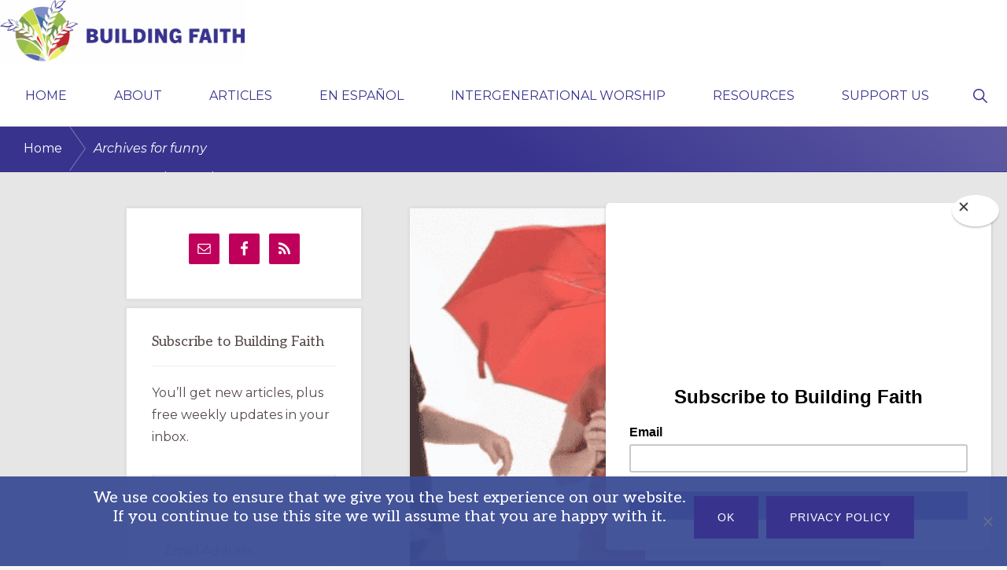

--- FILE ---
content_type: text/html; charset=UTF-8
request_url: https://buildfaith.org/tag/funny/
body_size: 17025
content:
<!DOCTYPE html>
<html lang="en-US">
<head >
<meta charset="UTF-8" />
<meta name="viewport" content="width=device-width, initial-scale=1" />
<title>funny</title>
<meta name='robots' content='max-image-preview:large' />
<link rel='dns-prefetch' href='//fonts.googleapis.com' />
<link rel='dns-prefetch' href='//maxcdn.bootstrapcdn.com' />
<link rel="alternate" type="application/rss+xml" title="Building Faith &raquo; Feed" href="https://buildfaith.org/feed/" />
<link rel="alternate" type="application/rss+xml" title="Building Faith &raquo; Comments Feed" href="https://buildfaith.org/comments/feed/" />
<link rel="alternate" type="application/rss+xml" title="Building Faith &raquo; funny Tag Feed" href="https://buildfaith.org/tag/funny/feed/" />
<link rel="canonical" href="https://buildfaith.org/tag/funny/" />
<!-- Genesis Open Graph -->
<meta property="og:title" content="funny" />
<meta property="og:type" content="website" />
<meta property="og:url" content="https://buildfaith.org/tag/funny/" />
<meta property="og:image" content="https://buildfaith.org/wp-content/uploads/2025/08/BldgFaith_Logo_Color_Pos_Horiz_NoTag.png" />
<meta property="og:image:width" content="1780" />
<meta property="og:image:height" content="458" />
<style id='wp-img-auto-sizes-contain-inline-css'>
img:is([sizes=auto i],[sizes^="auto," i]){contain-intrinsic-size:3000px 1500px}
/*# sourceURL=wp-img-auto-sizes-contain-inline-css */
</style>
<link rel='stylesheet' id='genesis-blocks-style-css-css' href='https://buildfaith.org/wp-content/plugins/genesis-blocks/dist/style-blocks.build.css?ver=1764946902' media='all' />
<link rel='stylesheet' id='navigation-pro-css' href='https://buildfaith.org/wp-content/themes/navigation-pro/style.css?ver=1.2.0' media='all' />
<style id='navigation-pro-inline-css'>


		a,
		.entry-meta a:focus,
		.entry-meta a:hover,
		.entry-title a,
		.genesis-nav-menu a,
		.genesis-nav-menu .toggle-header-search,
		.genesis-responsive-menu .genesis-nav-menu a:focus,
		.genesis-responsive-menu .genesis-nav-menu a:hover,
		.sidebar .widget-title a,
		.sub-menu-toggle:focus,
		.sub-menu-toggle:hover,
		#genesis-mobile-nav-primary:focus,
		#genesis-mobile-nav-primary:hover {
			color: #38348e;
		}

		button,
		button:hover,
		button:focus,
		input[type="button"],
		input[type="button"]:focus,
		input[type="button"]:hover,
		input[type="reset"],
		input[type="reset"]:focus,
		input[type="reset"]:hover,
		input[type="submit"],
		input[type="submit"]:focus,
		input[type="submit"]:hover,
		.archive-pagination a:focus,
		.archive-pagination a:hover,
		.archive-pagination li.active a,
		.before-footer-cta button:focus,
		.before-footer-cta button:hover,
		.before-footer-cta input[type="button"]:focus,
		.before-footer-cta input[type="button"]:hover,
		.before-footer-cta input[type="reset"]:focus,
		.before-footer-cta input[type="reset"]:hover,
		.before-footer-cta input[type="submit"]:focus,
		.before-footer-cta input[type="submit"]:hover,
		.before-footer-cta .button:focus,
		.before-footer-cta .button:hover,
		.button,
		.button:focus,
		.button:hover,
		.more-link,
		.more-link:focus,
		.more-link:hover,
		.nav-primary .genesis-nav-menu .sub-menu a:focus,
		.nav-primary .genesis-nav-menu .sub-menu a:hover,
		.site-container div.wpforms-container-full .wpforms-form input[type="submit"],
		.site-container div.wpforms-container-full .wpforms-form button[type="submit"],
		.site-container div.wpforms-container-full .wpforms-form input[type="submit"]:focus,
		.site-container div.wpforms-container-full .wpforms-form input[type="submit"]:hover,
		.site-container div.wpforms-container-full .wpforms-form button[type="submit"]:focus,
		.site-container div.wpforms-container-full .wpforms-form button[type="submit"]:hover,
		.site-title a,
		.site-title a:focus,
		.site-title a:hover {
			background-color: #38348e;
			color: #ffffff;
		}

		.breadcrumb {
			background-color: #38348e;
			background-image: linear-gradient(-145deg, rgba(250, 247, 244, 0.2) 0%, #38348e 50%);
			color: #ffffff;
		}

		.breadcrumb a,
		.breadcrumb a:focus,
		.breadcrumb a:hover {
			color: #ffffff;
		}

		.site-header .genesis-nav-menu > .menu-item > a:focus,
		.site-header .genesis-nav-menu > .menu-item > a:hover,
		.site-header .genesis-nav-menu > .menu-item:focus-within > a,
		.site-header .genesis-nav-menu > .menu-item:hover > a,
		.site-header .genesis-nav-menu > .menu-item.current-menu-item > a{
			border-color: #38348e;
		}

		@media only screen and (max-width: 1023px) {
			.genesis-responsive-menu .genesis-nav-menu a:focus,
			.genesis-responsive-menu .genesis-nav-menu a:hover,
			.genesis-responsive-menu .genesis-nav-menu .sub-menu .menu-item a:focus,
			.genesis-responsive-menu .genesis-nav-menu .sub-menu .menu-item a:hover,
			.genesis-responsive-menu.nav-primary .genesis-nav-menu .sub-menu .current-menu-item > a {
				color: #38348e;
			}
		}

		
		.site-footer {
			background-color: #38348e;
		}

		.site-footer a,
		.site-footer a:focus,
		.site-footer a:hover,
		.site-footer p,
		.site-footer .genesis-nav-menu a:focus,
		.site-footer .genesis-nav-menu a:hover,
		.site-footer .genesis-nav-menu .current-menu-item > a,
		.site-footer .genesis-nav-menu .current-menu-item > a:focus,
		.site-footer .genesis-nav-menu .current-menu-item > a:hover,
		.site-footer .genesis-nav-menu a,
		.site-footer .widget-title {
			color: #ffffff;
		}
		
		.single .content .entry-content > p:first-of-type {
			border-bottom: 1px solid rgba(0, 0, 0, 0.07);
			font-size: 22px;
			padding-bottom: 34px;
		}
		
/*# sourceURL=navigation-pro-inline-css */
</style>
<link rel='stylesheet' id='pmb_common-css' href='https://buildfaith.org/wp-content/plugins/print-my-blog/assets/styles/pmb-common.css?ver=1756146236' media='all' />
<style id='wp-emoji-styles-inline-css'>

	img.wp-smiley, img.emoji {
		display: inline !important;
		border: none !important;
		box-shadow: none !important;
		height: 1em !important;
		width: 1em !important;
		margin: 0 0.07em !important;
		vertical-align: -0.1em !important;
		background: none !important;
		padding: 0 !important;
	}
/*# sourceURL=wp-emoji-styles-inline-css */
</style>
<style id='wp-block-library-inline-css'>
:root{--wp-block-synced-color:#7a00df;--wp-block-synced-color--rgb:122,0,223;--wp-bound-block-color:var(--wp-block-synced-color);--wp-editor-canvas-background:#ddd;--wp-admin-theme-color:#007cba;--wp-admin-theme-color--rgb:0,124,186;--wp-admin-theme-color-darker-10:#006ba1;--wp-admin-theme-color-darker-10--rgb:0,107,160.5;--wp-admin-theme-color-darker-20:#005a87;--wp-admin-theme-color-darker-20--rgb:0,90,135;--wp-admin-border-width-focus:2px}@media (min-resolution:192dpi){:root{--wp-admin-border-width-focus:1.5px}}.wp-element-button{cursor:pointer}:root .has-very-light-gray-background-color{background-color:#eee}:root .has-very-dark-gray-background-color{background-color:#313131}:root .has-very-light-gray-color{color:#eee}:root .has-very-dark-gray-color{color:#313131}:root .has-vivid-green-cyan-to-vivid-cyan-blue-gradient-background{background:linear-gradient(135deg,#00d084,#0693e3)}:root .has-purple-crush-gradient-background{background:linear-gradient(135deg,#34e2e4,#4721fb 50%,#ab1dfe)}:root .has-hazy-dawn-gradient-background{background:linear-gradient(135deg,#faaca8,#dad0ec)}:root .has-subdued-olive-gradient-background{background:linear-gradient(135deg,#fafae1,#67a671)}:root .has-atomic-cream-gradient-background{background:linear-gradient(135deg,#fdd79a,#004a59)}:root .has-nightshade-gradient-background{background:linear-gradient(135deg,#330968,#31cdcf)}:root .has-midnight-gradient-background{background:linear-gradient(135deg,#020381,#2874fc)}:root{--wp--preset--font-size--normal:16px;--wp--preset--font-size--huge:42px}.has-regular-font-size{font-size:1em}.has-larger-font-size{font-size:2.625em}.has-normal-font-size{font-size:var(--wp--preset--font-size--normal)}.has-huge-font-size{font-size:var(--wp--preset--font-size--huge)}.has-text-align-center{text-align:center}.has-text-align-left{text-align:left}.has-text-align-right{text-align:right}.has-fit-text{white-space:nowrap!important}#end-resizable-editor-section{display:none}.aligncenter{clear:both}.items-justified-left{justify-content:flex-start}.items-justified-center{justify-content:center}.items-justified-right{justify-content:flex-end}.items-justified-space-between{justify-content:space-between}.screen-reader-text{border:0;clip-path:inset(50%);height:1px;margin:-1px;overflow:hidden;padding:0;position:absolute;width:1px;word-wrap:normal!important}.screen-reader-text:focus{background-color:#ddd;clip-path:none;color:#444;display:block;font-size:1em;height:auto;left:5px;line-height:normal;padding:15px 23px 14px;text-decoration:none;top:5px;width:auto;z-index:100000}html :where(.has-border-color){border-style:solid}html :where([style*=border-top-color]){border-top-style:solid}html :where([style*=border-right-color]){border-right-style:solid}html :where([style*=border-bottom-color]){border-bottom-style:solid}html :where([style*=border-left-color]){border-left-style:solid}html :where([style*=border-width]){border-style:solid}html :where([style*=border-top-width]){border-top-style:solid}html :where([style*=border-right-width]){border-right-style:solid}html :where([style*=border-bottom-width]){border-bottom-style:solid}html :where([style*=border-left-width]){border-left-style:solid}html :where(img[class*=wp-image-]){height:auto;max-width:100%}:where(figure){margin:0 0 1em}html :where(.is-position-sticky){--wp-admin--admin-bar--position-offset:var(--wp-admin--admin-bar--height,0px)}@media screen and (max-width:600px){html :where(.is-position-sticky){--wp-admin--admin-bar--position-offset:0px}}

/*# sourceURL=wp-block-library-inline-css */
</style><style id='wp-block-heading-inline-css'>
h1:where(.wp-block-heading).has-background,h2:where(.wp-block-heading).has-background,h3:where(.wp-block-heading).has-background,h4:where(.wp-block-heading).has-background,h5:where(.wp-block-heading).has-background,h6:where(.wp-block-heading).has-background{padding:1.25em 2.375em}h1.has-text-align-left[style*=writing-mode]:where([style*=vertical-lr]),h1.has-text-align-right[style*=writing-mode]:where([style*=vertical-rl]),h2.has-text-align-left[style*=writing-mode]:where([style*=vertical-lr]),h2.has-text-align-right[style*=writing-mode]:where([style*=vertical-rl]),h3.has-text-align-left[style*=writing-mode]:where([style*=vertical-lr]),h3.has-text-align-right[style*=writing-mode]:where([style*=vertical-rl]),h4.has-text-align-left[style*=writing-mode]:where([style*=vertical-lr]),h4.has-text-align-right[style*=writing-mode]:where([style*=vertical-rl]),h5.has-text-align-left[style*=writing-mode]:where([style*=vertical-lr]),h5.has-text-align-right[style*=writing-mode]:where([style*=vertical-rl]),h6.has-text-align-left[style*=writing-mode]:where([style*=vertical-lr]),h6.has-text-align-right[style*=writing-mode]:where([style*=vertical-rl]){rotate:180deg}
.is-style-xl-text, .editor-styles-wrapper .is-style-xl-text { font-size: 80px; }
.is-style-small-text, .editor-styles-wrapper .is-style-small-text { font-family: Montserrat, sans-serif; font-size: 18px; text-transform: uppercase; letter-spacing: 1px;}
/*# sourceURL=wp-block-heading-inline-css */
</style>
<style id='wp-block-paragraph-inline-css'>
.is-small-text{font-size:.875em}.is-regular-text{font-size:1em}.is-large-text{font-size:2.25em}.is-larger-text{font-size:3em}.has-drop-cap:not(:focus):first-letter{float:left;font-size:8.4em;font-style:normal;font-weight:100;line-height:.68;margin:.05em .1em 0 0;text-transform:uppercase}body.rtl .has-drop-cap:not(:focus):first-letter{float:none;margin-left:.1em}p.has-drop-cap.has-background{overflow:hidden}:root :where(p.has-background){padding:1.25em 2.375em}:where(p.has-text-color:not(.has-link-color)) a{color:inherit}p.has-text-align-left[style*="writing-mode:vertical-lr"],p.has-text-align-right[style*="writing-mode:vertical-rl"]{rotate:180deg}
p.is-style-highlight-text { font-family: Aleo, Helvetica, Arial, sans-serif; font-weight: 400; letter-spacing: -1px; line-height: 1.6; }
.is-style-capital-text, .editor-styles-wrapper .is-style-capital-text { font-family: Montserrat, sans-serif; font-size: 18px; text-transform: uppercase; letter-spacing: 1px;}
/*# sourceURL=wp-block-paragraph-inline-css */
</style>
<style id='global-styles-inline-css'>
:root{--wp--preset--aspect-ratio--square: 1;--wp--preset--aspect-ratio--4-3: 4/3;--wp--preset--aspect-ratio--3-4: 3/4;--wp--preset--aspect-ratio--3-2: 3/2;--wp--preset--aspect-ratio--2-3: 2/3;--wp--preset--aspect-ratio--16-9: 16/9;--wp--preset--aspect-ratio--9-16: 9/16;--wp--preset--color--black: #000000;--wp--preset--color--cyan-bluish-gray: #abb8c3;--wp--preset--color--white: #ffffff;--wp--preset--color--pale-pink: #f78da7;--wp--preset--color--vivid-red: #cf2e2e;--wp--preset--color--luminous-vivid-orange: #ff6900;--wp--preset--color--luminous-vivid-amber: #fcb900;--wp--preset--color--light-green-cyan: #7bdcb5;--wp--preset--color--vivid-green-cyan: #00d084;--wp--preset--color--pale-cyan-blue: #8ed1fc;--wp--preset--color--vivid-cyan-blue: #0693e3;--wp--preset--color--vivid-purple: #9b51e0;--wp--preset--color--theme-primary: #38348e;--wp--preset--color--theme-secondary: #38348e;--wp--preset--gradient--vivid-cyan-blue-to-vivid-purple: linear-gradient(135deg,rgb(6,147,227) 0%,rgb(155,81,224) 100%);--wp--preset--gradient--light-green-cyan-to-vivid-green-cyan: linear-gradient(135deg,rgb(122,220,180) 0%,rgb(0,208,130) 100%);--wp--preset--gradient--luminous-vivid-amber-to-luminous-vivid-orange: linear-gradient(135deg,rgb(252,185,0) 0%,rgb(255,105,0) 100%);--wp--preset--gradient--luminous-vivid-orange-to-vivid-red: linear-gradient(135deg,rgb(255,105,0) 0%,rgb(207,46,46) 100%);--wp--preset--gradient--very-light-gray-to-cyan-bluish-gray: linear-gradient(135deg,rgb(238,238,238) 0%,rgb(169,184,195) 100%);--wp--preset--gradient--cool-to-warm-spectrum: linear-gradient(135deg,rgb(74,234,220) 0%,rgb(151,120,209) 20%,rgb(207,42,186) 40%,rgb(238,44,130) 60%,rgb(251,105,98) 80%,rgb(254,248,76) 100%);--wp--preset--gradient--blush-light-purple: linear-gradient(135deg,rgb(255,206,236) 0%,rgb(152,150,240) 100%);--wp--preset--gradient--blush-bordeaux: linear-gradient(135deg,rgb(254,205,165) 0%,rgb(254,45,45) 50%,rgb(107,0,62) 100%);--wp--preset--gradient--luminous-dusk: linear-gradient(135deg,rgb(255,203,112) 0%,rgb(199,81,192) 50%,rgb(65,88,208) 100%);--wp--preset--gradient--pale-ocean: linear-gradient(135deg,rgb(255,245,203) 0%,rgb(182,227,212) 50%,rgb(51,167,181) 100%);--wp--preset--gradient--electric-grass: linear-gradient(135deg,rgb(202,248,128) 0%,rgb(113,206,126) 100%);--wp--preset--gradient--midnight: linear-gradient(135deg,rgb(2,3,129) 0%,rgb(40,116,252) 100%);--wp--preset--font-size--small: 14px;--wp--preset--font-size--medium: 20px;--wp--preset--font-size--large: 22px;--wp--preset--font-size--x-large: 42px;--wp--preset--font-size--normal: 18px;--wp--preset--font-size--larger: 26px;--wp--preset--spacing--20: 0.44rem;--wp--preset--spacing--30: 0.67rem;--wp--preset--spacing--40: 1rem;--wp--preset--spacing--50: 1.5rem;--wp--preset--spacing--60: 2.25rem;--wp--preset--spacing--70: 3.38rem;--wp--preset--spacing--80: 5.06rem;--wp--preset--shadow--natural: 6px 6px 9px rgba(0, 0, 0, 0.2);--wp--preset--shadow--deep: 12px 12px 50px rgba(0, 0, 0, 0.4);--wp--preset--shadow--sharp: 6px 6px 0px rgba(0, 0, 0, 0.2);--wp--preset--shadow--outlined: 6px 6px 0px -3px rgb(255, 255, 255), 6px 6px rgb(0, 0, 0);--wp--preset--shadow--crisp: 6px 6px 0px rgb(0, 0, 0);}:where(.is-layout-flex){gap: 0.5em;}:where(.is-layout-grid){gap: 0.5em;}body .is-layout-flex{display: flex;}.is-layout-flex{flex-wrap: wrap;align-items: center;}.is-layout-flex > :is(*, div){margin: 0;}body .is-layout-grid{display: grid;}.is-layout-grid > :is(*, div){margin: 0;}:where(.wp-block-columns.is-layout-flex){gap: 2em;}:where(.wp-block-columns.is-layout-grid){gap: 2em;}:where(.wp-block-post-template.is-layout-flex){gap: 1.25em;}:where(.wp-block-post-template.is-layout-grid){gap: 1.25em;}.has-black-color{color: var(--wp--preset--color--black) !important;}.has-cyan-bluish-gray-color{color: var(--wp--preset--color--cyan-bluish-gray) !important;}.has-white-color{color: var(--wp--preset--color--white) !important;}.has-pale-pink-color{color: var(--wp--preset--color--pale-pink) !important;}.has-vivid-red-color{color: var(--wp--preset--color--vivid-red) !important;}.has-luminous-vivid-orange-color{color: var(--wp--preset--color--luminous-vivid-orange) !important;}.has-luminous-vivid-amber-color{color: var(--wp--preset--color--luminous-vivid-amber) !important;}.has-light-green-cyan-color{color: var(--wp--preset--color--light-green-cyan) !important;}.has-vivid-green-cyan-color{color: var(--wp--preset--color--vivid-green-cyan) !important;}.has-pale-cyan-blue-color{color: var(--wp--preset--color--pale-cyan-blue) !important;}.has-vivid-cyan-blue-color{color: var(--wp--preset--color--vivid-cyan-blue) !important;}.has-vivid-purple-color{color: var(--wp--preset--color--vivid-purple) !important;}.has-black-background-color{background-color: var(--wp--preset--color--black) !important;}.has-cyan-bluish-gray-background-color{background-color: var(--wp--preset--color--cyan-bluish-gray) !important;}.has-white-background-color{background-color: var(--wp--preset--color--white) !important;}.has-pale-pink-background-color{background-color: var(--wp--preset--color--pale-pink) !important;}.has-vivid-red-background-color{background-color: var(--wp--preset--color--vivid-red) !important;}.has-luminous-vivid-orange-background-color{background-color: var(--wp--preset--color--luminous-vivid-orange) !important;}.has-luminous-vivid-amber-background-color{background-color: var(--wp--preset--color--luminous-vivid-amber) !important;}.has-light-green-cyan-background-color{background-color: var(--wp--preset--color--light-green-cyan) !important;}.has-vivid-green-cyan-background-color{background-color: var(--wp--preset--color--vivid-green-cyan) !important;}.has-pale-cyan-blue-background-color{background-color: var(--wp--preset--color--pale-cyan-blue) !important;}.has-vivid-cyan-blue-background-color{background-color: var(--wp--preset--color--vivid-cyan-blue) !important;}.has-vivid-purple-background-color{background-color: var(--wp--preset--color--vivid-purple) !important;}.has-black-border-color{border-color: var(--wp--preset--color--black) !important;}.has-cyan-bluish-gray-border-color{border-color: var(--wp--preset--color--cyan-bluish-gray) !important;}.has-white-border-color{border-color: var(--wp--preset--color--white) !important;}.has-pale-pink-border-color{border-color: var(--wp--preset--color--pale-pink) !important;}.has-vivid-red-border-color{border-color: var(--wp--preset--color--vivid-red) !important;}.has-luminous-vivid-orange-border-color{border-color: var(--wp--preset--color--luminous-vivid-orange) !important;}.has-luminous-vivid-amber-border-color{border-color: var(--wp--preset--color--luminous-vivid-amber) !important;}.has-light-green-cyan-border-color{border-color: var(--wp--preset--color--light-green-cyan) !important;}.has-vivid-green-cyan-border-color{border-color: var(--wp--preset--color--vivid-green-cyan) !important;}.has-pale-cyan-blue-border-color{border-color: var(--wp--preset--color--pale-cyan-blue) !important;}.has-vivid-cyan-blue-border-color{border-color: var(--wp--preset--color--vivid-cyan-blue) !important;}.has-vivid-purple-border-color{border-color: var(--wp--preset--color--vivid-purple) !important;}.has-vivid-cyan-blue-to-vivid-purple-gradient-background{background: var(--wp--preset--gradient--vivid-cyan-blue-to-vivid-purple) !important;}.has-light-green-cyan-to-vivid-green-cyan-gradient-background{background: var(--wp--preset--gradient--light-green-cyan-to-vivid-green-cyan) !important;}.has-luminous-vivid-amber-to-luminous-vivid-orange-gradient-background{background: var(--wp--preset--gradient--luminous-vivid-amber-to-luminous-vivid-orange) !important;}.has-luminous-vivid-orange-to-vivid-red-gradient-background{background: var(--wp--preset--gradient--luminous-vivid-orange-to-vivid-red) !important;}.has-very-light-gray-to-cyan-bluish-gray-gradient-background{background: var(--wp--preset--gradient--very-light-gray-to-cyan-bluish-gray) !important;}.has-cool-to-warm-spectrum-gradient-background{background: var(--wp--preset--gradient--cool-to-warm-spectrum) !important;}.has-blush-light-purple-gradient-background{background: var(--wp--preset--gradient--blush-light-purple) !important;}.has-blush-bordeaux-gradient-background{background: var(--wp--preset--gradient--blush-bordeaux) !important;}.has-luminous-dusk-gradient-background{background: var(--wp--preset--gradient--luminous-dusk) !important;}.has-pale-ocean-gradient-background{background: var(--wp--preset--gradient--pale-ocean) !important;}.has-electric-grass-gradient-background{background: var(--wp--preset--gradient--electric-grass) !important;}.has-midnight-gradient-background{background: var(--wp--preset--gradient--midnight) !important;}.has-small-font-size{font-size: var(--wp--preset--font-size--small) !important;}.has-medium-font-size{font-size: var(--wp--preset--font-size--medium) !important;}.has-large-font-size{font-size: var(--wp--preset--font-size--large) !important;}.has-x-large-font-size{font-size: var(--wp--preset--font-size--x-large) !important;}
/*# sourceURL=global-styles-inline-css */
</style>

<style id='classic-theme-styles-inline-css'>
/*! This file is auto-generated */
.wp-block-button__link{color:#fff;background-color:#32373c;border-radius:9999px;box-shadow:none;text-decoration:none;padding:calc(.667em + 2px) calc(1.333em + 2px);font-size:1.125em}.wp-block-file__button{background:#32373c;color:#fff;text-decoration:none}
/*# sourceURL=/wp-includes/css/classic-themes.min.css */
</style>
<link rel='stylesheet' id='teachable-buy-button-css' href='https://buildfaith.org/wp-content/plugins/teachable/build/css/buy-button-styles.css?ver=1.0.0' media='all' />
<link rel='stylesheet' id='cookie-notice-front-css' href='https://buildfaith.org/wp-content/plugins/cookie-notice/css/front.min.css?ver=2.5.11' media='all' />
<link rel='stylesheet' id='reviewer-photoswipe-css' href='https://buildfaith.org/wp-content/plugins/reviewer/public/assets/css/photoswipe.css?ver=3.15.0' media='all' />
<link rel='stylesheet' id='dashicons-css' href='https://buildfaith.org/wp-includes/css/dashicons.min.css?ver=6.9' media='all' />
<link rel='stylesheet' id='reviewer-public-css' href='https://buildfaith.org/wp-content/plugins/reviewer/public/assets/css/reviewer-public.css?ver=3.15.0' media='all' />
<link rel='stylesheet' id='navigation-pro-fonts-css' href='//fonts.googleapis.com/css?family=Aleo%3A400%2C400i%2C700%2C700i%7CMontserrat%3A400%2C400i%2C700%2C700i&#038;display=swap&#038;ver=1.2.0' media='all' />
<link rel='stylesheet' id='navigation-pro-icons-css' href='https://buildfaith.org/wp-content/themes/navigation-pro/lib/css/ionicons.min.css?ver=1.2.0' media='all' />
<link rel='stylesheet' id='navigation-pro-gutenberg-css' href='https://buildfaith.org/wp-content/themes/navigation-pro/lib/gutenberg/front-end.css?ver=1.2.0' media='all' />
<style id='navigation-pro-gutenberg-inline-css'>
.gb-block-post-grid .gb-block-post-grid-byline a:focus,
.gb-block-post-grid .gb-block-post-grid-byline a:hover,
.gb-block-post-grid header .gb-block-post-grid-title a:focus,
.gb-block-post-grid header .gb-block-post-grid-title a:hover {
	color: #38348e;
}

.site-container .is-style-angled-underlay::before,
.site-container .is-style-overlay .gb-block-post-grid-image,
.site-container .wp-block-quote.is-style-quote-underlay::after,
.site-container .wp-block-quote.is-style-quote-underlay p::after,
.site-container .wp-block-button .wp-block-button__link {
	background-color: #38348e;
}

.wp-block-button .wp-block-button__link:not(.has-background),
.wp-block-button .wp-block-button__link:not(.has-background):focus,
.wp-block-button .wp-block-button__link:not(.has-background):hover {
	color: #ffffff;
}

.site-container .wp-block-button.is-style-outline .wp-block-button__link {
	color: #38348e;
}

.site-container .wp-block-button.is-style-outline .wp-block-button__link:focus,
.site-container .wp-block-button.is-style-outline .wp-block-button__link:hover {
	color: #5b57b1;
}

.site-container .gb-block-post-grid a.gb-block-post-grid-more-link:focus,
.site-container .gb-block-post-grid a.gb-block-post-grid-more-link:hover,
.site-container figure.is-style-caption-overlay.wp-block-image,
.site-container .is-style-caption-overlay.wp-block-image figcaption,
.site-container .is-style-caption-overlay figure:not(.is-style-caption-overlay),
.site-container .wp-block-pullquote.is-style-solid-color {
	background-color: #38348e;
}

.site-container .gb-block-post-grid a.gb-block-post-grid-more-link:focus,
.site-container .gb-block-post-grid a.gb-block-post-grid-more-link:hover,
.site-container .is-style-caption-overlay.wp-block-image figcaption,
.site-container .is-style-caption-overlay.wp-block-image figcaption a,
.site-container .wp-block-pullquote.is-style-solid-color {
	color: #ffffff;
}

.has-theme-primary-background-color,
.has-theme-primary-background-color.wp-block-button__link:focus,
.has-theme-primary-background-color.wp-block-button__link:hover,
.has-theme-primary-background-color.wp-block-button__link:visited,
.has-theme-primary-background-color.wp-block-pullquote.is-style-solid-color {
	color: #ffffff;
}

.has-theme-secondary-background-color,
.has-theme-secondary-background-color.wp-block-button__link:focus,
.has-theme-secondary-background-color.wp-block-button__link:hover,
.has-theme-secondary-background-color.wp-block-button__link:visited,
.has-theme-secondary-background-color.wp-block-pullquote.is-style-solid-color,
.is-style-overlay .has-post-thumbnail .gb-block-post-grid-title,
.is-style-overlay .has-post-thumbnail .gb-block-post-grid-title a,
.is-style-overlay .has-post-thumbnail .gb-block-post-grid-title a:focus,
.is-style-overlay .has-post-thumbnail .gb-block-post-grid-title a:hover {
	color: #ffffff;
}		.site-container .has-small-font-size {
			font-size: 14px;
		}		.site-container .has-normal-font-size {
			font-size: 18px;
		}		.site-container .has-large-font-size {
			font-size: 22px;
		}		.site-container .has-larger-font-size {
			font-size: 26px;
		}		.site-container .has-theme-primary-color,
		.site-container .wp-block-button .wp-block-button__link.has-theme-primary-color,
		.site-container .wp-block-button.is-style-outline .wp-block-button__link.has-theme-primary-color {
			color: #38348e;
		}

		.site-container .has-theme-primary-background-color,
		.site-container .wp-block-button .wp-block-button__link.has-theme-primary-background-color,
		.site-container .wp-block-pullquote.is-style-solid-color.has-theme-primary-background-color {
			background-color: #38348e;
		}		.site-container .has-theme-secondary-color,
		.site-container .wp-block-button .wp-block-button__link.has-theme-secondary-color,
		.site-container .wp-block-button.is-style-outline .wp-block-button__link.has-theme-secondary-color {
			color: #38348e;
		}

		.site-container .has-theme-secondary-background-color,
		.site-container .wp-block-button .wp-block-button__link.has-theme-secondary-background-color,
		.site-container .wp-block-pullquote.is-style-solid-color.has-theme-secondary-background-color {
			background-color: #38348e;
		}
/*# sourceURL=navigation-pro-gutenberg-inline-css */
</style>
<link rel='stylesheet' id='simple-social-icons-font-css' href='https://buildfaith.org/wp-content/plugins/simple-social-icons/css/style.css?ver=4.0.0' media='all' />
<link rel='stylesheet' id='font-awesome-css' href='//maxcdn.bootstrapcdn.com/font-awesome/4.3.0/css/font-awesome.min.css?ver=4.3.0' media='all' />
<link rel='stylesheet' id='dkpdf-frontend-css' href='https://buildfaith.org/wp-content/plugins/dk-pdf/build/frontend-style.css?ver=2.3.1' media='all' />
<script id="cookie-notice-front-js-before">
var cnArgs = {"ajaxUrl":"https:\/\/buildfaith.org\/wp-admin\/admin-ajax.php","nonce":"ee344adcae","hideEffect":"fade","position":"bottom","onScroll":false,"onScrollOffset":100,"onClick":true,"cookieName":"cookie_notice_accepted","cookieTime":2592000,"cookieTimeRejected":2592000,"globalCookie":false,"redirection":false,"cache":true,"revokeCookies":false,"revokeCookiesOpt":"automatic"};

//# sourceURL=cookie-notice-front-js-before
</script>
<script src="https://buildfaith.org/wp-content/plugins/cookie-notice/js/front.min.js?ver=2.5.11" id="cookie-notice-front-js"></script>
<script src="https://buildfaith.org/wp-includes/js/jquery/jquery.min.js?ver=3.7.1" id="jquery-core-js"></script>
<script src="https://buildfaith.org/wp-includes/js/jquery/jquery-migrate.min.js?ver=3.4.1" id="jquery-migrate-js"></script>
<link rel="https://api.w.org/" href="https://buildfaith.org/wp-json/" /><link rel="alternate" title="JSON" type="application/json" href="https://buildfaith.org/wp-json/wp/v2/tags/1020" /><link rel="EditURI" type="application/rsd+xml" title="RSD" href="https://buildfaith.org/xmlrpc.php?rsd" />
	        <style>
	            .ili-indent{padding-left:40px !important;overflow:hidden}	        </style>
	    <script type="text/javascript" src="https://cdn.iubenda.com/consent_solution/iubenda_cons.js"></script>
<script type="text/javascript">
 _iub.cons.init({
    api_key: "5FKpQjNWTqxU1bUY2B3vVmJTSoTYJJzZ"
 });
</script>
<!-- Global site tag (gtag.js) - Google Analytics -->
<script async src="https://www.googletagmanager.com/gtag/js?id=UA-142788475-1"></script>
<script>
  window.dataLayer = window.dataLayer || [];
  function gtag(){dataLayer.push(arguments);}
  gtag('js', new Date());

  gtag('config', 'UA-142788475-1');
</script>

<script id="mcjs">!function(c,h,i,m,p){m=c.createElement(h),p=c.getElementsByTagName(h)[0],m.async=1,m.src=i,p.parentNode.insertBefore(m,p)}(document,"script","https://chimpstatic.com/mcjs-connected/js/users/81191640565cfef85d9ce1249/143a49cc20930354f8462e7aa.js");</script>

<script id="mcjs">!function(c,h,i,m,p){m=c.createElement(h),p=c.getElementsByTagName(h)[0],m.async=1,m.src=i,p.parentNode.insertBefore(m,p)}(document,"script","https://chimpstatic.com/mcjs-connected/js/users/81191640565cfef85d9ce1249/143a49cc20930354f8462e7aa.js");</script><!-- Global site tag (gtag.js) - Google Analytics -->
<script async src="https://www.googletagmanager.com/gtag/js?id=G-T2PC67D2J3"></script>
<script>
  window.dataLayer = window.dataLayer || [];
  function gtag(){dataLayer.push(arguments);}
  gtag('js', new Date());

  gtag('config', 'G-T2PC67D2J3');
</script>

<!-- Global site tag (gtag.js) - Google Analytics -->
<script async src="https://www.googletagmanager.com/gtag/js?id=UA-142788475-1"></script>
<script>
  window.dataLayer = window.dataLayer || [];
  function gtag(){dataLayer.push(arguments);}
  gtag('js', new Date());

  gtag('config', 'UA-142788475-1');
</script>
<link rel="icon" href="https://buildfaith.org/wp-content/uploads/2025/07/cropped-BldgFaith_Logo_Color_Pos_MarkOnly-32x32.png" sizes="32x32" />
<link rel="icon" href="https://buildfaith.org/wp-content/uploads/2025/07/cropped-BldgFaith_Logo_Color_Pos_MarkOnly-192x192.png" sizes="192x192" />
<link rel="apple-touch-icon" href="https://buildfaith.org/wp-content/uploads/2025/07/cropped-BldgFaith_Logo_Color_Pos_MarkOnly-180x180.png" />
<meta name="msapplication-TileImage" content="https://buildfaith.org/wp-content/uploads/2025/07/cropped-BldgFaith_Logo_Color_Pos_MarkOnly-270x270.png" />
		<style id="wp-custom-css">
			/* full width size */
.full-width-content .content {
    float: none;
    margin-left: auto;
    margin-right: auto;
} 

.content {
float: right;
position: relative;
max-width: 780px;
	 width: 100%;
}

/* Primary Side Bar Padding */
.sidebar {
	 float: right;
	 max-width: 300px;
	 width: 100%;
}

.content {
	float: right;
	position: relative;
	max-width: 800px;
	width: 100%;
}8

/* menu donate item */
.menu-item-30724 {
	background: #ffffff !important;
	border-radius: 0px;
	color: #bf005b !important;
}

.menu-item-30724:hover {
	background: #ffffff !important;
	border-radius: 0px;
	color: #bf005b !important;
}

.menu-item-30724 a {
	color: #bf005b !important;
}

.menu-item-30724 a:hover {
	color: #293891 !important;
}
/* padding at the top of the page */
div.site-inner {
    background-color: #e6e6e6;
    box-shadow: 0 20px 20px rgba(0, 0, 0, 0.07);
    clear: both;
    min-height: 65vh;
    padding-top: 45px;
    position: relative;
    transform: translateZ(0);
    will-change: transform;
    word-wrap: break-word;
    z-index: 100;
}

/* Padding in articles */
h1 {
    font-family: Aleo, Helvetica, Arial, sans-serif;
    font-weight: 400;
    line-height: 1.2;
    margin: 0 0 10px;
}

/* Font Size */
.entry-title {
    font-size: 40px;
    font-weight: 400;
}
h2 {
    font-size: 34px;
    letter-spacing: -0.5px;
    line-height: 1;
}
body {
    background-color: #faf7f4;
    color: #554948;
    font-family: Montserrat, sans-serif;
    font-size: 15px;
    font-weight: 400;
    line-height: 1.875;
    margin: 0;
    overflow-x: hidden;
}
    margin: 0 0 34px;
    padding: 0;
}

.sidebar, .sidebar p {
    font-size: 14px;
}

.single .content .entry-content > p:first-of-type {
    border-bottom: 1px solid rgba(0, 0, 0, 0.07);
    font-size: 17px;
    padding-bottom: 34px;
}
/* Padding on Primary Sidebar */
.sidebar .widget {
    background-color: #fff;
    border: 1px solid rgba(0, 0, 0, 0.12);
    box-shadow: 0 0 5px rgba(0, 0, 0, 0.07);
    margin-bottom: 10px;
    padding: 2em;
}

/* Subscribe Box Primary Sidebar */
.sidebar .enews-widget.widget {
    background-color: #fff;
    border: 1px solid rgba(0, 0, 0, 0.12);
}

.enews-widget input[type="submit"], .enews-widget input[type="submit"]:focus, .enews-widget input[type="submit"]:hover {
    background-color: #3b4c95;
    color: #fff;
    margin: 0;
    width: 100%;
}
/* remove decorative corners around articles */

figure.is-style-caption-overlay::after,
figure.is-style-caption-overlay::before,
.is-style-caption-overlay figure:not(.is-style-caption-overlay)::after,
.is-style-caption-overlay figure:not(.is-style-caption-overlay)::before,
.is-style-column-corners::after,
.is-style-column-corners::before,
.is-style-entry-corners .entry::after,
.is-style-entry-corners .entry::before,
figure.is-style-image-corners::after,
figure.is-style-image-corners::before,
.is-style-image-corners figure:not(.is-style-image-corners)::after,
.is-style-image-corners figure:not(.is-style-image-corners)::before,
.is-style-overlay .entry::after,
.is-style-overlay .entry::before {
	display: none;
}

.genesis-nav-menu > li:not(:last-child) {
	border-right: 0px solid #eee9e3;
}

.content > .entry::before {
    border-bottom-width: 0;
    border-right-width: 0;
    left: -19px;
    top: -19px;
	  display: none;
}

.content > .entry::after {
    border-left-width: 0;
    border-top-width: 0;
    bottom: -19px;
    right: -19px;
	  display: none;
}

/* site background color gray */

.site-inner {
    background-color: #e6e6e6;
    box-shadow: 0 20px 20px rgba(0, 0, 0, 0.07);
    clear: both;
    min-height: 65vh;
    padding-top: 120px;
    position: relative;
    transform: translateZ(0);
    will-change: transform;
    word-wrap: break-word;
    z-index: 100;
}

.archive-description {
    background-color: #e6e6e6;
    padding-bottom: 100px;
    position: relative;
    z-index: 999;
}

.entry-footer {
    background-color: #d8d7d6;
    clear: both;
    margin: 0;
    padding: 3em;
}

/* Cookie Notice */
.cn-button.bootstrap {
    color: #fff;
    background: #d8d7d6;
}

/*archive padding*/
.entry, .page .content .entry.archive-entry {
    background-color: #fff;
    border: 1px solid rgba(0, 0, 0, 0.12);
    box-shadow: 0 0 5px rgba(0, 0, 0, 0.07);
    margin-bottom: 45px;
    position: relative;
    transition: all 0.25s ease-in-out;
}

/* author box */
.archive-description {
    background-color: #e6e6e6;
    padding-bottom: 100px;
    position: relative;
    z-index: 999;
    display: none;
}

.author-box {
    background-color: #fff;
    border-top: 70px solid #bf005b;
    box-shadow: 0 0 5px rgba(0, 0, 0, 0.07), 0 0 0 1px rgba(0, 0, 0, 0.07);
    margin: 80px auto;
    padding: 60px 3em;
    text-align: center;
}

.archive-description p, .author-box p {
    color: #554948;
}


/* footer line */
.site-footer .footer-copyright-container {
    border-bottom: none;
    color: #fff;
    float: left;
    margin-bottom: 20px;
    max-width: 60%;
    padding: 20px 0;
}

.site-footer .wrap a {
  padding-top: 18px;
	padding-bottom: 15px;
}

/* mega menu styling - first level 
@media screen and (min-width: 600px){
    .has-mega-menu{
        position:static;
    }
    li.has-mega-menu .sub-menu {
      width: 49vw;
      position: absolute;
      top: 80px; 
      z-index: 100;
      left: 0px;
      right: 100px;
			height: 73px;
    }
    li.has-mega-menu:hover>.sub-menu{
    /*flexbox fallback for browsers that do not support CSS GRID lyout*/
        display: flex;
        flex-wrap: wrap;
    /*CSS GRID lyout 
        display: grid;
        grid-template-columns: repeat(auto-fit,minmax(50%, 1fr));   
    }
}
@media screen and (min-width: 992px){
    li.has-mega-menu:hover>.sub-menu{grid-template-columns: repeat(auto-fit,minmax(33.3333%, 1fr)); }
}
@media screen and (min-width: 1200px){
    li.has-mega-menu:hover>.sub-menu{grid-template-columns: repeat(auto-fit,minmax(25%, 1fr)); }
}




/* mega menu styling - sub level
 @media screen and (min-width: 600px){
    li.mega-menu-column {
			margin-right: -40px;
			margin-top: -10px;
			margin-bottom: 15px;
      max-width: 100%;
      min-height: 1px; 
      padding: 10px 25px;
      flex: 1 0 calc(50%);
    } 
} 
@media screen and (min-width: 992px){
    li.mega-menu-column {flex: 1 0 calc(33.333%);}
}
@media screen and (min-width: 1200px){
    li.mega-menu-column {flex: 1 0 calc(25%);}
}  

.sub-menu-item {
	margin: 0px;
	width: 49.5%;
	border-bottom: 1px solid rgb(238, 223, 227);
	border-left: 1px solid rgb(238, 223, 227);
}

.sub-menu-item a {
	border: none !important;
}

ul li ul li ul.sub-menu.sub-menu {
	top: 115px;
	width: auto;
	margin-right: 40px;
	height: fit-content;
}

ul li ul li ul *:hover {
	background: #296198;
	color: white;
	/* fix transform and text color change too 
}

ul li ul li ul li:hover a {
	color: white;
}

.mega-menu-column {
	margin: 0px;
	 
}

.mega-menu-column a {
	border-right: 1px solid rgn(238, 223, 227) !important;
	border-left: none !important;
	border-bottom: none !important;
	bottom: 0px;
}

/* enews widget button */
.enews-widget input[type="submit"], .enews-widget input[type="submit"]:focus, .enews-widget input[type="submit"]:hover {
    background-color: #293891;
    color: #fff;
    margin: 0;
    width: 100%;
}		</style>
		</head>
<body class="archive tag tag-funny tag-1020 wp-custom-logo wp-embed-responsive wp-theme-genesis wp-child-theme-navigation-pro cookies-not-set header-full-width sidebar-content genesis-breadcrumbs-visible" itemscope itemtype="https://schema.org/WebPage"><div class="site-container"><ul class="genesis-skip-link"><li><a href="#genesis-nav-primary" class="screen-reader-shortcut"> Skip to primary navigation</a></li><li><a href="#genesis-content" class="screen-reader-shortcut"> Skip to main content</a></li><li><a href="#genesis-sidebar-primary" class="screen-reader-shortcut"> Skip to primary sidebar</a></li></ul><header class="site-header" itemscope itemtype="https://schema.org/WPHeader"><div class="wrap"><div class="title-area"><a href="https://buildfaith.org/" class="custom-logo-link" rel="home"><img width="1780" height="458" src="https://buildfaith.org/wp-content/uploads/2025/08/BldgFaith_Logo_Color_Pos_Horiz_NoTag.png" class="custom-logo" alt="Building Faith" decoding="async" srcset="https://buildfaith.org/wp-content/uploads/2025/08/BldgFaith_Logo_Color_Pos_Horiz_NoTag.png 1780w, https://buildfaith.org/wp-content/uploads/2025/08/BldgFaith_Logo_Color_Pos_Horiz_NoTag-450x116.png 450w, https://buildfaith.org/wp-content/uploads/2025/08/BldgFaith_Logo_Color_Pos_Horiz_NoTag-1024x263.png 1024w, https://buildfaith.org/wp-content/uploads/2025/08/BldgFaith_Logo_Color_Pos_Horiz_NoTag-768x198.png 768w, https://buildfaith.org/wp-content/uploads/2025/08/BldgFaith_Logo_Color_Pos_Horiz_NoTag-1536x395.png 1536w" sizes="(max-width: 1780px) 100vw, 1780px" /></a><p class="site-title" itemprop="headline">Building Faith</p></div><nav class="nav-primary" aria-label="Main" itemscope itemtype="https://schema.org/SiteNavigationElement" id="genesis-nav-primary"><div class="wrap"><ul id="menu-main-menu" class="menu genesis-nav-menu menu-primary js-superfish"><li id="menu-item-30787" class="menu-item menu-item-type-post_type menu-item-object-page menu-item-home menu-item-30787"><a href="https://buildfaith.org/" itemprop="url"><span itemprop="name">HOME</span></a></li>
<li id="menu-item-26640" class="menu-item menu-item-type-post_type menu-item-object-page menu-item-has-children menu-item-26640"><a href="https://buildfaith.org/about-us/" itemprop="url"><span itemprop="name">ABOUT</span></a>
<ul class="sub-menu">
	<li id="menu-item-26658" class="menu-item menu-item-type-post_type menu-item-object-page menu-item-26658"><a href="https://buildfaith.org/about-us/" itemprop="url"><span itemprop="name">Who We Are</span></a></li>
	<li id="menu-item-21577" class="menu-item menu-item-type-post_type menu-item-object-page menu-item-21577"><a href="https://buildfaith.org/our-writers/" itemprop="url"><span itemprop="name">Our Writers</span></a></li>
	<li id="menu-item-40571" class="menu-item menu-item-type-custom menu-item-object-custom menu-item-40571"><a href="https://buildfaith.org/wp-content/uploads/2025/08/BF-Author-Guidelines-updated-July-2025.pdf" itemprop="url"><span itemprop="name">Author Guidelines</span></a></li>
	<li id="menu-item-30723" class="menu-item menu-item-type-post_type menu-item-object-page menu-item-30723"><a href="https://buildfaith.org/faqs/" itemprop="url"><span itemprop="name">FAQs</span></a></li>
	<li id="menu-item-24951" class="menu-item menu-item-type-post_type menu-item-object-page menu-item-24951"><a href="https://buildfaith.org/subscribe/" itemprop="url"><span itemprop="name">Subscribe</span></a></li>
	<li id="menu-item-21962" class="menu-item menu-item-type-post_type menu-item-object-page menu-item-21962"><a href="https://buildfaith.org/contact-us/" itemprop="url"><span itemprop="name">Contact Us</span></a></li>
</ul>
</li>
<li id="menu-item-31525" class="menu-item menu-item-type-post_type menu-item-object-page menu-item-has-children menu-item-31525"><a href="https://buildfaith.org/articles/" itemprop="url"><span itemprop="name">ARTICLES</span></a>
<ul class="sub-menu">
	<li id="menu-item-31802" class="menu-item menu-item-type-post_type menu-item-object-page menu-item-31802"><a href="https://buildfaith.org/articles/" itemprop="url"><span itemprop="name">Articles by Topic</span></a></li>
	<li id="menu-item-31801" class="menu-item menu-item-type-custom menu-item-object-custom menu-item-31801"><a href="https://buildfaith.org/BLOG" itemprop="url"><span itemprop="name">Most Recent Articles</span></a></li>
</ul>
</li>
<li id="menu-item-34804" class="menu-item menu-item-type-post_type menu-item-object-page menu-item-34804"><a href="https://buildfaith.org/en-espanol/" itemprop="url"><span itemprop="name">EN ESPAÑOL</span></a></li>
<li id="menu-item-45389" class="menu-item menu-item-type-post_type menu-item-object-page menu-item-has-children menu-item-45389"><a href="https://buildfaith.org/intergenerational-worship-and-ministry-resources/" itemprop="url"><span itemprop="name">INTERGENERATIONAL WORSHIP</span></a>
<ul class="sub-menu">
	<li id="menu-item-45524" class="menu-item menu-item-type-post_type menu-item-object-page menu-item-45524"><a href="https://buildfaith.org/intergenerational-worship-and-ministry-resources/" itemprop="url"><span itemprop="name">Intergenerational Worship &amp; Ministry Resources</span></a></li>
	<li id="menu-item-45523" class="menu-item menu-item-type-post_type menu-item-object-page menu-item-45523"><a href="https://buildfaith.org/hallmarks-of-intergenerational-worship-toolkit/" itemprop="url"><span itemprop="name">Hallmarks of Intergenerational Worship Toolkit</span></a></li>
</ul>
</li>
<li id="menu-item-31935" class="menu-item menu-item-type-custom menu-item-object-custom menu-item-has-children menu-item-31935"><a href="#" itemprop="url"><span itemprop="name">RESOURCES</span></a>
<ul class="sub-menu">
	<li id="menu-item-31527" class="menu-item menu-item-type-post_type menu-item-object-page menu-item-31527"><a href="https://buildfaith.org/choosing-curriculum/" itemprop="url"><span itemprop="name">Curriculum Center</span></a></li>
	<li id="menu-item-31528" class="menu-item menu-item-type-post_type menu-item-object-page menu-item-31528"><a href="https://buildfaith.org/vacation-bible-school/" itemprop="url"><span itemprop="name">Vacation Bible School</span></a></li>
	<li id="menu-item-30878" class="menu-item menu-item-type-post_type menu-item-object-page menu-item-30878"><a href="https://buildfaith.org/webinars/" itemprop="url"><span itemprop="name">Webinars</span></a></li>
	<li id="menu-item-36117" class="menu-item menu-item-type-post_type menu-item-object-page menu-item-36117"><a href="https://buildfaith.org/resources/episcopal-teacher/" itemprop="url"><span itemprop="name">Episcopal Teacher</span></a></li>
</ul>
</li>
<li id="menu-item-34371" class="menu-item menu-item-type-post_type menu-item-object-page menu-item-34371"><a href="https://buildfaith.org/donate/" itemprop="url"><span itemprop="name">SUPPORT US</span></a></li>
<li class="menu-item"><a href="#header-search-wrap" aria-controls="header-search-wrap" aria-expanded="false" role="button" class="toggle-header-search"><span class="screen-reader-text">Show Search</span><span class="ionicons ion-ios-search"></span></a></li></ul></div></nav><div id="header-search-wrap" class="header-search-wrap"><form class="search-form" method="get" action="https://buildfaith.org/" role="search" itemprop="potentialAction" itemscope itemtype="https://schema.org/SearchAction"><label class="search-form-label screen-reader-text" for="searchform-1">Search this website</label><input class="search-form-input" type="search" name="s" id="searchform-1" placeholder="Search this website" itemprop="query-input"><input class="search-form-submit" type="submit" value="Search"><meta content="https://buildfaith.org/?s={s}" itemprop="target"></form> <a href="#" role="button" aria-expanded="false" aria-controls="header-search-wrap" class="toggle-header-search close"><span class="screen-reader-text">Hide Search</span><span class="ionicons ion-ios-close"></span></a></div></div></header><div class="breadcrumb" itemscope itemtype="https://schema.org/BreadcrumbList"><span class="breadcrumb-link-wrap" itemprop="itemListElement" itemscope itemtype="https://schema.org/ListItem"><a class="breadcrumb-link" href="https://buildfaith.org/" itemprop="item"><span class="breadcrumb-link-text-wrap" itemprop="name">Home</span></a><meta itemprop="position" content="1"></span><span class="separator" aria-label="breadcrumb separator">/</span>Archives for funny</div><div class="archive-description taxonomy-archive-description taxonomy-description"><div class="description-wrap"><h1 class="archive-title">funny</h1><div class="description-content"></div></div></div><div class="site-inner"><div class="wrap"><div class="content-sidebar-wrap"><main class="content" id="genesis-content"><article class="post-12568 post type-post status-publish format-standard has-post-thumbnail category-youth-ministry tag-faith tag-formation tag-funny tag-one-time-blind tag-skit-guys tag-small-group tag-video entry archive-entry post-image-alignleft post-image-featured-blog" aria-label="Video Skits for Church and Youth Group &#8211; Funny and Powerful" itemscope itemtype="https://schema.org/CreativeWork"><a class="entry-image-link archive-featured-image-wrap image-zoom image-alignleft image-featured-blog" href="https://buildfaith.org/funny-and-impactful-video-skits-for-churches-and-youth-groups/" aria-hidden="true" tabindex="-1"><img width="520" height="780" src="https://buildfaith.org/wp-content/uploads/2014/07/Skit-screen-shot-one-time-blind-520x780.png" class="alignleft post-image entry-image" alt="" itemprop="image" decoding="async" loading="lazy" /></a><div class="entry-container"><header class="entry-header"><h2 class="entry-title" itemprop="headline"><a class="entry-title-link" rel="bookmark" href="https://buildfaith.org/funny-and-impactful-video-skits-for-churches-and-youth-groups/">Video Skits for Church and Youth Group &#8211; Funny and Powerful</a></h2>
</header><div class="entry-content" itemprop="text"><p>&nbsp;
"The themes are directly related to Christian life, and they always include a challenge or thought provoking &#x02026;</p><p class="more-link-wrap"><a href="https://buildfaith.org/funny-and-impactful-video-skits-for-churches-and-youth-groups/" class="more-link button text">Continue Reading <span class="screen-reader-text">about Video Skits for Church and Youth Group &#8211; Funny and Powerful</span></a></p></div><footer class="entry-footer"><p class="entry-meta"><span class="entry-date"><time class="entry-time" itemprop="datePublished" datetime="2014-07-25T05:00:34-04:00"><span class="entry-time-date">July 25, 2014</span></time></span> By <span class="entry-author" itemprop="author" itemscope itemtype="https://schema.org/Person"><a href="https://buildfaith.org/author/buildfaith-editors/" class="entry-author-link" rel="author" itemprop="url"><span class="entry-author-name" itemprop="name">BuildFaith Editors</span></a></span>  </p></footer></div></article></main><aside class="sidebar sidebar-primary widget-area" role="complementary" aria-label="Primary Sidebar" itemscope itemtype="https://schema.org/WPSideBar" id="genesis-sidebar-primary"><h2 class="genesis-sidebar-title screen-reader-text">Primary Sidebar</h2><section id="simple-social-icons-5" class="widget simple-social-icons"><div class="widget-wrap"><ul class="aligncenter"><li class="ssi-email"><a href="https://buildfaith.org/contact-us/" ><svg role="img" class="social-email" aria-labelledby="social-email-5"><title id="social-email-5">Email</title><use xlink:href="https://buildfaith.org/wp-content/plugins/simple-social-icons/symbol-defs.svg#social-email"></use></svg></a></li><li class="ssi-facebook"><a href="https://www.facebook.com/buildingfaithblog/" ><svg role="img" class="social-facebook" aria-labelledby="social-facebook-5"><title id="social-facebook-5">Facebook</title><use xlink:href="https://buildfaith.org/wp-content/plugins/simple-social-icons/symbol-defs.svg#social-facebook"></use></svg></a></li><li class="ssi-rss"><a href="http://buildfaith.org/feed" ><svg role="img" class="social-rss" aria-labelledby="social-rss-5"><title id="social-rss-5">RSS</title><use xlink:href="https://buildfaith.org/wp-content/plugins/simple-social-icons/symbol-defs.svg#social-rss"></use></svg></a></li></ul></div></section>
<section id="enews-ext-5" class="widget enews-widget"><div class="widget-wrap"><div class="enews enews-2-fields"><h3 class="widgettitle widget-title">Subscribe to Building Faith</h3>
<p>You’ll get new articles, plus free weekly updates in your inbox.</p>
			<form id="subscribeenews-ext-5" class="enews-form" action="#" method="post"
				 target="_blank" 				name="enews-ext-5"
			>
									<input type="text" id="subbox1" class="enews-subbox enews-fname" value="" aria-label="Your Name" placeholder="Your Name" name="#" />								<input type="email" value="" id="subbox" class="enews-email" aria-label="Email Address" placeholder="Email Address" name="#"
																																			required="required" />
								<input type="submit" value="Subscribe" id="subbutton" class="enews-submit" />
			</form>
		<p><small>We respect your privacy.  View our <a href="https://buildfaith.org/privacy-policy/">privacy policy here.</a></small></p>
</div></div></section>
<section id="search-5" class="widget widget_search"><div class="widget-wrap"><h3 class="widgettitle widget-title">Search Our Site</h3>
<form class="search-form" method="get" action="https://buildfaith.org/" role="search" itemprop="potentialAction" itemscope itemtype="https://schema.org/SearchAction"><label class="search-form-label screen-reader-text" for="searchform-2">Search this website</label><input class="search-form-input" type="search" name="s" id="searchform-2" placeholder="Search this website" itemprop="query-input"><input class="search-form-submit" type="submit" value="Search"><meta content="https://buildfaith.org/?s={s}" itemprop="target"></form></div></section>
<section id="featured-post-1" class="widget featured-content featuredpost"><div class="widget-wrap"><h3 class="widgettitle widget-title">New Articles</h3>
<article class="post-45566 post type-post status-publish format-standard has-post-thumbnail category-lent category-lent-popular category-prayer tag-ash-wednesday tag-blessing tag-humanity tag-lent tag-liturgy tag-prayer tag-worship entry" aria-label="Prayers for Lent"><a href="https://buildfaith.org/prayers-for-lent/" class="aligncenter" aria-hidden="true" tabindex="-1"><img width="780" height="400" src="https://buildfaith.org/wp-content/uploads/2025/12/featured-image-Prayers-for-Lent-article-780x400.jpg" class="entry-image attachment-post" alt="Close-up of several green seedlings emerging from brown soil in front of a blurred brown and green background" itemprop="image" decoding="async" loading="lazy" /></a><header class="entry-header"><h4 class="entry-title" itemprop="headline"><a href="https://buildfaith.org/prayers-for-lent/">Prayers for Lent</a></h4></header><div class="entry-content"><p>Lent is a season that brings us before our humanity. The Lenten prayers and liturgies with which &#x02026;</p><p class="more-link-wrap"><a href="https://buildfaith.org/prayers-for-lent/" class="more-link button text">Continue Reading <span class="screen-reader-text">about Prayers for Lent</span></a></p></div></article><article class="post-45560 post type-post status-publish format-standard has-post-thumbnail category-news-updates tag-authors tag-curriculum tag-editor tag-end-of-year tag-forma tag-intergenerational tag-letter tag-lifelong-learning tag-ministry-leadership tag-new-year tag-resources tag-roots-wings tag-toolkits tag-vbs entry" aria-label="Letter from the Editor: 12 Highlights from 2025"><a href="https://buildfaith.org/letter-from-the-editor-12-highlights-from-2025/" class="aligncenter" aria-hidden="true" tabindex="-1"><img width="780" height="400" src="https://buildfaith.org/wp-content/uploads/2025/12/featured-image-Letter-from-the-Editor-12-Highlights-from-2025-article-v2-780x400.jpg" class="entry-image attachment-post" alt="" itemprop="image" decoding="async" loading="lazy" /></a><header class="entry-header"><h4 class="entry-title" itemprop="headline"><a href="https://buildfaith.org/letter-from-the-editor-12-highlights-from-2025/">Letter from the Editor: 12 Highlights from 2025</a></h4></header><div class="entry-content"><p>Dear Building Faith Community,Happy Advent! I hope this season has brought you meaningful moments of &#x02026;</p><p class="more-link-wrap"><a href="https://buildfaith.org/letter-from-the-editor-12-highlights-from-2025/" class="more-link button text">Continue Reading <span class="screen-reader-text">about Letter from the Editor: 12 Highlights from 2025</span></a></p></div></article><article class="post-45541 post type-post status-publish format-standard has-post-thumbnail category-ministry-leadership category-prayer tag-contemplation tag-contemplative-prayer tag-freedom tag-liberation tag-marginalization tag-prayer tag-spiritual-practice tag-thurman entry" aria-label="Contemplation as Essential Practice for Sustainable Ministry"><a href="https://buildfaith.org/contemplation-as-essential-practice-for-sustainable-ministry/" class="aligncenter" aria-hidden="true" tabindex="-1"><img width="780" height="400" src="https://buildfaith.org/wp-content/uploads/2025/12/featured-image-Contemplation-as-Essential-Practice-for-Sustainable-Ministry-article-780x400.jpg" class="entry-image attachment-post" alt="" itemprop="image" decoding="async" loading="lazy" /></a><header class="entry-header"><h4 class="entry-title" itemprop="headline"><a href="https://buildfaith.org/contemplation-as-essential-practice-for-sustainable-ministry/">Contemplation as Essential Practice for Sustainable Ministry</a></h4></header><div class="entry-content"><p>"We must find sources of strength and renewal for our own spirits, lest we perish. We must learn to &#x02026;</p><p class="more-link-wrap"><a href="https://buildfaith.org/contemplation-as-essential-practice-for-sustainable-ministry/" class="more-link button text">Continue Reading <span class="screen-reader-text">about Contemplation as Essential Practice for Sustainable Ministry</span></a></p></div></article></div></section>
</aside></div></div></div><footer class="site-footer" itemscope itemtype="https://schema.org/WPFooter"><div class="wrap"><div class="footer-copyright-container"><div class="footer-copyright"><h2 class="screen-reader-text">Footer</h2><div class="business-info"><section id="simple-social-icons-6" class="widget simple-social-icons"><div class="widget-wrap"><h3 class="widgettitle widget-title">Keep in Touch</h3>
<ul class="alignleft"><li class="ssi-email"><a href="https://buildfaith.org/contact-us/" ><svg role="img" class="social-email" aria-labelledby="social-email-6"><title id="social-email-6">Email</title><use xlink:href="https://buildfaith.org/wp-content/plugins/simple-social-icons/symbol-defs.svg#social-email"></use></svg></a></li><li class="ssi-facebook"><a href="https://facebook.com/buildingfaithblog" ><svg role="img" class="social-facebook" aria-labelledby="social-facebook-6"><title id="social-facebook-6">Facebook</title><use xlink:href="https://buildfaith.org/wp-content/plugins/simple-social-icons/symbol-defs.svg#social-facebook"></use></svg></a></li></ul></div></section>
<section id="text-7" class="widget widget_text"><div class="widget-wrap"><h3 class="widgettitle widget-title">Building Faith</h3>
			<div class="textwidget"><p>Lifelong Learning<br />
Virginia Theological Seminary<br />
3737 Seminary Rd.<br />
Alexandria, VA 22304</p>
</div>
		</div></section>
</div></div><div class="copyright"><p>Copyright &#xA9;&nbsp;2026 &middot; Building Faith &middot; A Ministry of Lifelong Learning at Virginia Theological Seminary <br> <br>Design by <a href="https://blueandpine.com">Blue+Pine Creative, Inc. </a></div></div><div class="footer-widgets widget-area"><section id="enews-ext-3" class="widget enews-widget"><div class="widget-wrap"><div class="enews enews-3-fields"><h3 class="widgettitle widget-title">Subscribe to Building Faith</h3>
<p>Get articles and resources by email</p>
			<form id="subscribeenews-ext-3" class="enews-form" action="https://buildfaith.us8.list-manage.com/subscribe/post?u=81191640565cfef85d9ce1249&amp;id=b2176a3719" method="post"
				 target="_blank" 				name="enews-ext-3"
			>
									<input type="text" id="subbox1" class="enews-subbox enews-fname" value="" aria-label="First Name" placeholder="First Name" name="FNAME" />									<input type="text" id="subbox2" class="enews-subbox enews-lname" value="" aria-label="Last Name" placeholder="Last Name" name="LNAME" />				<input type="email" value="" id="subbox" class="enews-email" aria-label="Email Address" placeholder="Email Address" name="EMAIL"
																																			required="required" />
								<input type="submit" value="Subscribe" id="subbutton" class="enews-submit" />
			</form>
		<small class="enews-privacy"><a class="privacy-policy-link" href="https://buildfaith.org/privacy-policy/" rel="privacy-policy">Privacy Policy</a></small></div></div></section>
<section id="search-3" class="widget widget_search"><div class="widget-wrap"><form class="search-form" method="get" action="https://buildfaith.org/" role="search" itemprop="potentialAction" itemscope itemtype="https://schema.org/SearchAction"><label class="search-form-label screen-reader-text" for="searchform-3">Search this website</label><input class="search-form-input" type="search" name="s" id="searchform-3" placeholder="Search this website" itemprop="query-input"><input class="search-form-submit" type="submit" value="Search"><meta content="https://buildfaith.org/?s={s}" itemprop="target"></form></div></section>
</div></div></footer></div><script type="speculationrules">
{"prefetch":[{"source":"document","where":{"and":[{"href_matches":"/*"},{"not":{"href_matches":["/wp-*.php","/wp-admin/*","/wp-content/uploads/*","/wp-content/*","/wp-content/plugins/*","/wp-content/themes/navigation-pro/*","/wp-content/themes/genesis/*","/*\\?(.+)"]}},{"not":{"selector_matches":"a[rel~=\"nofollow\"]"}},{"not":{"selector_matches":".no-prefetch, .no-prefetch a"}}]},"eagerness":"conservative"}]}
</script>
<script type="text/javascript">
	var trackcmp_email = '';
	var trackcmp = document.createElement("script");
	trackcmp.async = true;
	trackcmp.type = 'text/javascript';
	trackcmp.src = '//trackcmp.net/visit?actid=251994479&e='+encodeURIComponent(trackcmp_email)+'&r='+encodeURIComponent(document.referrer)+'&u='+encodeURIComponent(window.location.href);
	var trackcmp_s = document.getElementsByTagName("script");
	if (trackcmp_s.length) {
		trackcmp_s[0].parentNode.appendChild(trackcmp);
	} else {
		var trackcmp_h = document.getElementsByTagName("head");
		trackcmp_h.length && trackcmp_h[0].appendChild(trackcmp);
	}
</script>	<script type="text/javascript">
		function genesisBlocksShare( url, title, w, h ){
			var left = ( window.innerWidth / 2 )-( w / 2 );
			var top  = ( window.innerHeight / 2 )-( h / 2 );
			return window.open(url, title, 'toolbar=no, location=no, directories=no, status=no, menubar=no, scrollbars=no, resizable=no, copyhistory=no, width=600, height=600, top='+top+', left='+left);
		}
	</script>
	<style type="text/css" media="screen">#simple-social-icons-5 ul li a, #simple-social-icons-5 ul li a:hover, #simple-social-icons-5 ul li a:focus { background-color: #bf005b !important; border-radius: 2px; color: #ffffff !important; border: 0px #ffffff solid !important; font-size: 19px; padding: 10px; }  #simple-social-icons-5 ul li a:hover, #simple-social-icons-5 ul li a:focus { background-color: transparent !important; border-color: #ffffff !important; color: #3b4c95 !important; }  #simple-social-icons-5 ul li a:focus { outline: 1px dotted transparent !important; } #simple-social-icons-6 ul li a, #simple-social-icons-6 ul li a:hover, #simple-social-icons-6 ul li a:focus { background-color: #b0c1e3 !important; border-radius: 2px; color: #38348e !important; border: 0px #ffffff solid !important; font-size: 19px; padding: 10px; }  #simple-social-icons-6 ul li a:hover, #simple-social-icons-6 ul li a:focus { background-color: transparent !important; border-color: #ffffff !important; color: #ffffff !important; }  #simple-social-icons-6 ul li a:focus { outline: 1px dotted transparent !important; }</style>		<!-- Root element of PhotoSwipe. Must have class pswp. -->
		<div class="pswp" tabindex="-1" role="dialog" aria-hidden="true">

		    <!-- Background of PhotoSwipe.
		         It's a separate element as animating opacity is faster than rgba(). -->
		    <div class="pswp__bg"></div>

		    <!-- Slides wrapper with overflow:hidden. -->
		    <div class="pswp__scroll-wrap">

		        <!-- Container that holds slides.
		            PhotoSwipe keeps only 3 of them in the DOM to save memory.
		            Don't modify these 3 pswp__item elements, data is added later on. -->
		        <div class="pswp__container">
		            <div class="pswp__item"></div>
		            <div class="pswp__item"></div>
		            <div class="pswp__item"></div>
		        </div>

		        <!-- Default (PhotoSwipeUI_Default) interface on top of sliding area. Can be changed. -->
		        <div class="pswp__ui pswp__ui--hidden">

		            <div class="pswp__top-bar">

		                <!--  Controls are self-explanatory. Order can be changed. -->

		                <div class="pswp__counter"></div>

		                <button class="pswp__button pswp__button--close" title="Close (Esc)"></button>

		                <button class="pswp__button pswp__button--share" title="Share"></button>

		                <button class="pswp__button pswp__button--fs" title="Toggle fullscreen"></button>

		                <button class="pswp__button pswp__button--zoom" title="Zoom in/out"></button>

		                <!-- Preloader demo http://codepen.io/dimsemenov/pen/yyBWoR -->
		                <!-- element will get class pswp__preloader-active when preloader is running -->
		                <div class="pswp__preloader">
		                    <div class="pswp__preloader__icn">
		                      <div class="pswp__preloader__cut">
		                        <div class="pswp__preloader__donut"></div>
		                      </div>
		                    </div>
		                </div>
		            </div>

		            <div class="pswp__share-modal pswp__share-modal--hidden pswp__single-tap">
		                <div class="pswp__share-tooltip"></div>
		            </div>

		            <button class="pswp__button pswp__button--arrow--left" title="Previous (arrow left)">
		            </button>

		            <button class="pswp__button pswp__button--arrow--right" title="Next (arrow right)">
		            </button>

		            <div class="pswp__caption">
		                <div class="pswp__caption__center"></div>
		            </div>

		        </div>

		    </div>

		</div>
		<script src="https://buildfaith.org/wp-includes/js/dist/vendor/react.min.js?ver=18.3.1.1" id="react-js"></script>
<script src="https://buildfaith.org/wp-includes/js/dist/vendor/react-jsx-runtime.min.js?ver=18.3.1" id="react-jsx-runtime-js"></script>
<script src="https://buildfaith.org/wp-includes/js/dist/autop.min.js?ver=9fb50649848277dd318d" id="wp-autop-js"></script>
<script src="https://buildfaith.org/wp-includes/js/dist/blob.min.js?ver=9113eed771d446f4a556" id="wp-blob-js"></script>
<script src="https://buildfaith.org/wp-includes/js/dist/block-serialization-default-parser.min.js?ver=14d44daebf663d05d330" id="wp-block-serialization-default-parser-js"></script>
<script src="https://buildfaith.org/wp-includes/js/dist/hooks.min.js?ver=dd5603f07f9220ed27f1" id="wp-hooks-js"></script>
<script src="https://buildfaith.org/wp-includes/js/dist/deprecated.min.js?ver=e1f84915c5e8ae38964c" id="wp-deprecated-js"></script>
<script src="https://buildfaith.org/wp-includes/js/dist/dom.min.js?ver=26edef3be6483da3de2e" id="wp-dom-js"></script>
<script src="https://buildfaith.org/wp-includes/js/dist/vendor/react-dom.min.js?ver=18.3.1.1" id="react-dom-js"></script>
<script src="https://buildfaith.org/wp-includes/js/dist/escape-html.min.js?ver=6561a406d2d232a6fbd2" id="wp-escape-html-js"></script>
<script src="https://buildfaith.org/wp-includes/js/dist/element.min.js?ver=6a582b0c827fa25df3dd" id="wp-element-js"></script>
<script src="https://buildfaith.org/wp-includes/js/dist/is-shallow-equal.min.js?ver=e0f9f1d78d83f5196979" id="wp-is-shallow-equal-js"></script>
<script src="https://buildfaith.org/wp-includes/js/dist/i18n.min.js?ver=c26c3dc7bed366793375" id="wp-i18n-js"></script>
<script id="wp-i18n-js-after">
wp.i18n.setLocaleData( { 'text direction\u0004ltr': [ 'ltr' ] } );
//# sourceURL=wp-i18n-js-after
</script>
<script src="https://buildfaith.org/wp-includes/js/dist/keycodes.min.js?ver=34c8fb5e7a594a1c8037" id="wp-keycodes-js"></script>
<script src="https://buildfaith.org/wp-includes/js/dist/priority-queue.min.js?ver=2d59d091223ee9a33838" id="wp-priority-queue-js"></script>
<script src="https://buildfaith.org/wp-includes/js/dist/compose.min.js?ver=7a9b375d8c19cf9d3d9b" id="wp-compose-js"></script>
<script src="https://buildfaith.org/wp-includes/js/dist/private-apis.min.js?ver=4f465748bda624774139" id="wp-private-apis-js"></script>
<script src="https://buildfaith.org/wp-includes/js/dist/redux-routine.min.js?ver=8bb92d45458b29590f53" id="wp-redux-routine-js"></script>
<script src="https://buildfaith.org/wp-includes/js/dist/data.min.js?ver=f940198280891b0b6318" id="wp-data-js"></script>
<script id="wp-data-js-after">
( function() {
	var userId = 0;
	var storageKey = "WP_DATA_USER_" + userId;
	wp.data
		.use( wp.data.plugins.persistence, { storageKey: storageKey } );
} )();
//# sourceURL=wp-data-js-after
</script>
<script src="https://buildfaith.org/wp-includes/js/dist/html-entities.min.js?ver=e8b78b18a162491d5e5f" id="wp-html-entities-js"></script>
<script src="https://buildfaith.org/wp-includes/js/dist/dom-ready.min.js?ver=f77871ff7694fffea381" id="wp-dom-ready-js"></script>
<script src="https://buildfaith.org/wp-includes/js/dist/a11y.min.js?ver=cb460b4676c94bd228ed" id="wp-a11y-js"></script>
<script src="https://buildfaith.org/wp-includes/js/dist/rich-text.min.js?ver=5bdbb44f3039529e3645" id="wp-rich-text-js"></script>
<script src="https://buildfaith.org/wp-includes/js/dist/shortcode.min.js?ver=0b3174183b858f2df320" id="wp-shortcode-js"></script>
<script src="https://buildfaith.org/wp-includes/js/dist/warning.min.js?ver=d69bc18c456d01c11d5a" id="wp-warning-js"></script>
<script src="https://buildfaith.org/wp-includes/js/dist/blocks.min.js?ver=de131db49fa830bc97da" id="wp-blocks-js"></script>
<script src="https://buildfaith.org/wp-content/plugins/teachable/build/js/buy-button-scripts.js?ver=1.0.0" id="teachable-buy-button-js"></script>
<script src="https://buildfaith.org/wp-content/plugins/dk-pdf/build/frontend.js?ver=d65494565f5e29eda330" id="dkpdf-frontend-js"></script>
<script src="https://buildfaith.org/wp-content/plugins/genesis-blocks/dist/assets/js/dismiss.js?ver=1764946902" id="genesis-blocks-dismiss-js-js"></script>
<script id="reviewer-front-end-script-js-extra">
var rwpConstants = {"debugVue":""};
var reviewerReviewsOfSingleUser = {"ajax_nonce":"1ab9153778","ajax_url":"https://buildfaith.org/wp-admin/admin-ajax.php","action":"rwp_reviews_of_single_user"};
var reviewerRatingObj = {"ajax_nonce":"d756f3b82b","ajax_url":"https://buildfaith.org/wp-admin/admin-ajax.php","action":"rwp_ajax_action_rating"};
var reviewerJudgeObj = {"ajax_nonce":"51ac82a786","ajax_url":"https://buildfaith.org/wp-admin/admin-ajax.php","action":"rwp_ajax_action_like"};
var reviewerQueryURs = {"ajax_nonce":"b76b033754","ajax_url":"https://buildfaith.org/wp-admin/admin-ajax.php","action":"rwp_reviews_box_query_users_reviews"};
var reviewerQueryAllURs = {"ajax_nonce":"afa7c6dbd9","ajax_url":"https://buildfaith.org/wp-admin/admin-ajax.php","action":"rwp_reviews_box_query_all_users_reviews"};
//# sourceURL=reviewer-front-end-script-js-extra
</script>
<script src="https://buildfaith.org/wp-content/plugins/reviewer/public/assets/js/reviewer-front-end.js?ver=3.15.0" id="reviewer-front-end-script-js"></script>
<script src="https://buildfaith.org/wp-includes/js/hoverIntent.min.js?ver=1.10.2" id="hoverIntent-js"></script>
<script src="https://buildfaith.org/wp-content/themes/genesis/lib/js/menu/superfish.min.js?ver=1.7.10" id="superfish-js"></script>
<script src="https://buildfaith.org/wp-content/themes/genesis/lib/js/menu/superfish.args.min.js?ver=3.6.1" id="superfish-args-js"></script>
<script src="https://buildfaith.org/wp-content/themes/genesis/lib/js/skip-links.min.js?ver=3.6.1" id="skip-links-js"></script>
<script src="https://buildfaith.org/wp-content/themes/navigation-pro/js/global.js?ver=1.2.0" id="navigation-pro-global-script-js"></script>
<script id="navigation-pro-responsive-menu-js-extra">
var genesis_responsive_menu = {"mainMenu":"Menu","menuIconClass":"ionicons-before ion-ios-menu","subMenu":"Submenu","subMenuIconClass":"ionicons-before ion-ios-arrow-down","menuClasses":{"others":[".nav-primary"]}};
//# sourceURL=navigation-pro-responsive-menu-js-extra
</script>
<script src="https://buildfaith.org/wp-content/themes/genesis/lib/js/menu/responsive-menus.min.js?ver=1.1.3" id="navigation-pro-responsive-menu-js"></script>
<script id="wp-emoji-settings" type="application/json">
{"baseUrl":"https://s.w.org/images/core/emoji/17.0.2/72x72/","ext":".png","svgUrl":"https://s.w.org/images/core/emoji/17.0.2/svg/","svgExt":".svg","source":{"concatemoji":"https://buildfaith.org/wp-includes/js/wp-emoji-release.min.js?ver=6.9"}}
</script>
<script type="module">
/*! This file is auto-generated */
const a=JSON.parse(document.getElementById("wp-emoji-settings").textContent),o=(window._wpemojiSettings=a,"wpEmojiSettingsSupports"),s=["flag","emoji"];function i(e){try{var t={supportTests:e,timestamp:(new Date).valueOf()};sessionStorage.setItem(o,JSON.stringify(t))}catch(e){}}function c(e,t,n){e.clearRect(0,0,e.canvas.width,e.canvas.height),e.fillText(t,0,0);t=new Uint32Array(e.getImageData(0,0,e.canvas.width,e.canvas.height).data);e.clearRect(0,0,e.canvas.width,e.canvas.height),e.fillText(n,0,0);const a=new Uint32Array(e.getImageData(0,0,e.canvas.width,e.canvas.height).data);return t.every((e,t)=>e===a[t])}function p(e,t){e.clearRect(0,0,e.canvas.width,e.canvas.height),e.fillText(t,0,0);var n=e.getImageData(16,16,1,1);for(let e=0;e<n.data.length;e++)if(0!==n.data[e])return!1;return!0}function u(e,t,n,a){switch(t){case"flag":return n(e,"\ud83c\udff3\ufe0f\u200d\u26a7\ufe0f","\ud83c\udff3\ufe0f\u200b\u26a7\ufe0f")?!1:!n(e,"\ud83c\udde8\ud83c\uddf6","\ud83c\udde8\u200b\ud83c\uddf6")&&!n(e,"\ud83c\udff4\udb40\udc67\udb40\udc62\udb40\udc65\udb40\udc6e\udb40\udc67\udb40\udc7f","\ud83c\udff4\u200b\udb40\udc67\u200b\udb40\udc62\u200b\udb40\udc65\u200b\udb40\udc6e\u200b\udb40\udc67\u200b\udb40\udc7f");case"emoji":return!a(e,"\ud83e\u1fac8")}return!1}function f(e,t,n,a){let r;const o=(r="undefined"!=typeof WorkerGlobalScope&&self instanceof WorkerGlobalScope?new OffscreenCanvas(300,150):document.createElement("canvas")).getContext("2d",{willReadFrequently:!0}),s=(o.textBaseline="top",o.font="600 32px Arial",{});return e.forEach(e=>{s[e]=t(o,e,n,a)}),s}function r(e){var t=document.createElement("script");t.src=e,t.defer=!0,document.head.appendChild(t)}a.supports={everything:!0,everythingExceptFlag:!0},new Promise(t=>{let n=function(){try{var e=JSON.parse(sessionStorage.getItem(o));if("object"==typeof e&&"number"==typeof e.timestamp&&(new Date).valueOf()<e.timestamp+604800&&"object"==typeof e.supportTests)return e.supportTests}catch(e){}return null}();if(!n){if("undefined"!=typeof Worker&&"undefined"!=typeof OffscreenCanvas&&"undefined"!=typeof URL&&URL.createObjectURL&&"undefined"!=typeof Blob)try{var e="postMessage("+f.toString()+"("+[JSON.stringify(s),u.toString(),c.toString(),p.toString()].join(",")+"));",a=new Blob([e],{type:"text/javascript"});const r=new Worker(URL.createObjectURL(a),{name:"wpTestEmojiSupports"});return void(r.onmessage=e=>{i(n=e.data),r.terminate(),t(n)})}catch(e){}i(n=f(s,u,c,p))}t(n)}).then(e=>{for(const n in e)a.supports[n]=e[n],a.supports.everything=a.supports.everything&&a.supports[n],"flag"!==n&&(a.supports.everythingExceptFlag=a.supports.everythingExceptFlag&&a.supports[n]);var t;a.supports.everythingExceptFlag=a.supports.everythingExceptFlag&&!a.supports.flag,a.supports.everything||((t=a.source||{}).concatemoji?r(t.concatemoji):t.wpemoji&&t.twemoji&&(r(t.twemoji),r(t.wpemoji)))});
//# sourceURL=https://buildfaith.org/wp-includes/js/wp-emoji-loader.min.js
</script>

		<!-- Cookie Notice plugin v2.5.11 by Hu-manity.co https://hu-manity.co/ -->
		<div id="cookie-notice" role="dialog" class="cookie-notice-hidden cookie-revoke-hidden cn-position-bottom" aria-label="Cookie Notice" style="background-color: rgba(59,76,149,0.95);"><div class="cookie-notice-container" style="color: #ffffff"><span id="cn-notice-text" class="cn-text-container"><h4>We use cookies to ensure that we give you the best experience on our website. <br>If you continue to use this site we will assume that you are happy with it.</h4></span><span id="cn-notice-buttons" class="cn-buttons-container"><button id="cn-accept-cookie" data-cookie-set="accept" class="cn-set-cookie cn-button cn-button-custom button" aria-label="Ok">Ok</button><button data-link-url="https://buildfaith.org/privacy-policy/" data-link-target="_blank" id="cn-more-info" class="cn-more-info cn-button cn-button-custom button" aria-label="Privacy policy">Privacy policy</button></span><button type="button" id="cn-close-notice" data-cookie-set="accept" class="cn-close-icon" aria-label="No"></button></div>
			
		</div>
		<!-- / Cookie Notice plugin --></body></html>
